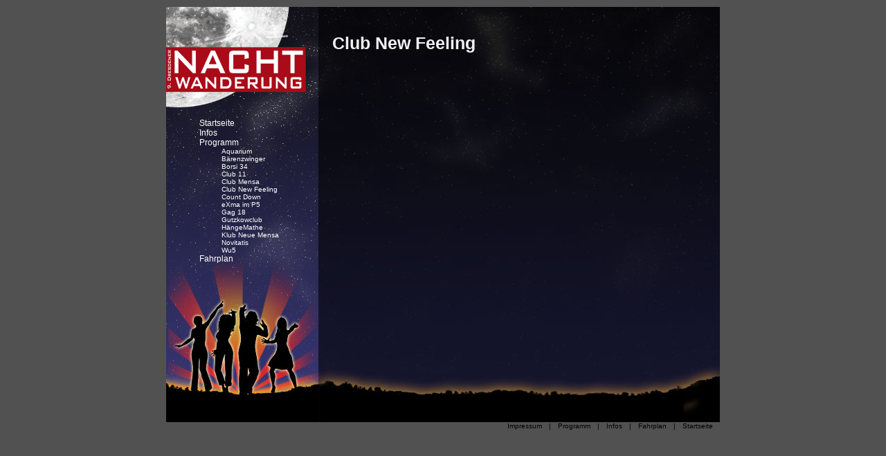

--- FILE ---
content_type: text/html
request_url: https://www.dresdner-nachtwanderung.de/2008/programm/clubnewfeeling.html
body_size: 686
content:
<!DOCTYPE html PUBLIC "-//W3C//DTD XHTML 1.0 Strict//EN" "http://www.w3.org/TR/xhtml1/DTD/xhtml1-transitional.dtd">
<html xmlns="http://www.w3.org/1999/xhtml" dir="ltr" lang="de-DE">

	<head>

		
		<meta http-equiv="Content-Type" content="text/html; charset=utf-8" />

		<title>9. Dresdner Nachtwanderung - Programm Club&nbsp;New&nbsp;Feeling</title>

		<link rel="stylesheet" href="../css/styles.css" type="text/css" media="all" />

	</head>

	<body>

		<div id="page_background">

			<div id="page_content">

				<div id="side">
					<div id="navigation_background"><img src="../gfx/hintergrund_menu.jpg" alt="" height="0" /></div>

					<div id="logo"><a href=".././"><img src="../gfx/logo.png" alt="" /></a></div>

					<div id="navigation">
						<ul>
							<li><a class="hml" href="../.">Startseite</a></li>
							<li><a class="hml" href="../infos.html">Infos</a></li>
							<li><a class="hml" href="../programm.html">Programm</a>
								<ul>

									<li><a class="sml" href="../programm/aquarium.html">Aquarium</a></li><li><a class="sml" href="../programm/baerenzwinger.html">Bärenzwinger</a></li><li><a class="sml" href="../programm/borsi34.html">Borsi&nbsp;34</a></li><li><a class="sml" href="../programm/club11.html">Club&nbsp;11</a></li><li><a class="sml" href="../programm/clubmensa.html">Club&nbsp;Mensa</a></li><li><a class="sml" href="../programm/clubnewfeeling.html">Club&nbsp;New&nbsp;Feeling</a></li><li><a class="sml" href="../programm/countdown.html">Count&nbsp;Down</a></li><li><a class="sml" href="../programm/exmaimp5.html">eXma&nbsp;im&nbsp;P5</a></li><li><a class="sml" href="../programm/gag18.html">Gag&nbsp;18</a></li><li><a class="sml" href="../programm/gutzkowclub.html">Gutzkowclub</a></li><li><a class="sml" href="../programm/haengemathe.html">HängeMathe</a></li><li><a class="sml" href="../programm/klubneuemensa.html">Klub&nbsp;Neue&nbsp;Mensa</a></li><li><a class="sml" href="../programm/novitatis.html">Novitatis</a></li><li><a class="sml" href="../programm/wu5.html">Wu5</a></li>
								</ul>
							</li>
							<li><a class="hml" href="../fahrplan.html">Fahrplan</a></li>

						</ul>
					</div>
				</div>

 				<hr />

				<div id="main">

					<div id="content_background"><img src="../gfx/hintergrund_dunkel.jpg" alt="" height="0" /></div>

						<div id="content" ><h1>Club&nbsp;New&nbsp;Feeling</h1>


					</div>
				</div>
			</div>

			<hr />

			<div id="foot">
				<ul>
					<li><a href=".">Startseite</a></li>
						<li><a class="sml" href="../fahrplan.html">Fahrplan</a>|</li><li><a class="sml" href="../infos.html">Infos</a>|</li><li><a class="sml" href="../programm.html">Programm</a>|</li><li><a class="sml" href="../impressum.html">Impressum</a>|</li>				</ul>
			</div>

		</div>

	</body>
</html>



--- FILE ---
content_type: text/css
request_url: https://www.dresdner-nachtwanderung.de/2008/css/styles.css
body_size: 702
content:
@charset "utf-8";

@media all
{
	html * { margin: 0; padding: 0; }
	html { height: 100.01%; }
	body {
		height: 100%;
		font-family: verdana, helvetica, arial, sans-serif;
		font-size: 62.5%;
		color: #333;
		background-color: #515151;
	}

	a { color: #615faf; }
	a:link, a:visited { text-decoration: none; }
	a:hover, a:focus, a:active { text-decoration: underline; }

	img { border: 0; }
	hr { display: none; }

	h1,h2,h3,h4,h5,h6 {  }
	h1 { font-size: 2.5em; margin: 1.5em 0 1em; }
	h2 { font-size: 2em; margin: 1em 1em 0; }
	h3 { font-size: 1.25em; margin: 0 0 1em 5em; }
	h4 { font-size: 1em; }
	h5 { font-size: 1em; }
	h6 { font-size: 1em; }
	
	p { margin-bottom: 2em; }

	

	#page_background { margin: 1em auto; width: 80em; overflow: hidden; background-color: #515151; padding-bottom: 1em;  }
	
	#page_content { margin: 0 auto; width: 80em; overflow: hidden; background-color: #000; }
	
 	
 	#navlist { position: absolute; top: 13em; left:0; width: 100%; }

 	#navlist a { display: block; color: #fff; text-decoration: none; }
 	#content { margin: 0 2em; color: #f1f1f1; } 
 
 	
 	
 	#side { float: left; }
 	#main { margin-left: 22em; }
 	
 	#side, #navigation_background img, #content_background img{ width: 22em; height: 60em; }
 	#main, #content_background img { width: 58em; }

	#navigation_background, #content_background { position: absolute; z-index: 0; }
	#navigation, #content { position: absolute; z-index: 1; overflow: hidden; }
	
	#logo img { position: relative; width: 20.3em; height: 15.9em; }


/* NAVIGATION */

	#navigation ul { list-style: none; }
	#navigation a { display: block; color: #fff; text-decoration: none; }
	
 	.hml { padding-left: 4em; font-size: 1.2em; }
 	.sml { padding-left: 8em; font-size: 1em; }
 	
 	.hml:link, .hml:visited, .sml:link, .sml:visited { background: transparent; }
 	.hml:hover, .hml:focus, .hml:active { background: transparent url(../gfx/schnuppe_hm.png) 3em .9em no-repeat; }
 	.sml:hover, .sml:focus, .sml:active { background: transparent url(../gfx/schnuppe_sm.png) 7em .95em no-repeat; }
	
 	foot { background: transparent url(../gfx/foot_bg.png) repeat-x; height: 5em; }
 	#foot ul { list-style: none; }
 	#foot li { float: right; color: #000; }
 	#foot a { color: #000; font-size: 1em; padding: 0 1em; }


/* INAHLT */

	#content { width: 54em; }
	.bandimage { float: right; padding: 0 0 1em 1em; }

 	.listing { list-style:none; text-align: center; margin-bottom: 2em; }
	.listing li { display: inline; padding: 0 .6em; }
	
	#content.startseite { font-size: 2.5em; margin-top: 5em; width: 20em; }
	#content.startseite h1 { font-size: 1.2em; margin: 0; text-align: center; }
	#content.startseite .datum, #content.startseite .uhrzeit { font-size: 2em; text-align: center; margin: .25em; }




}

